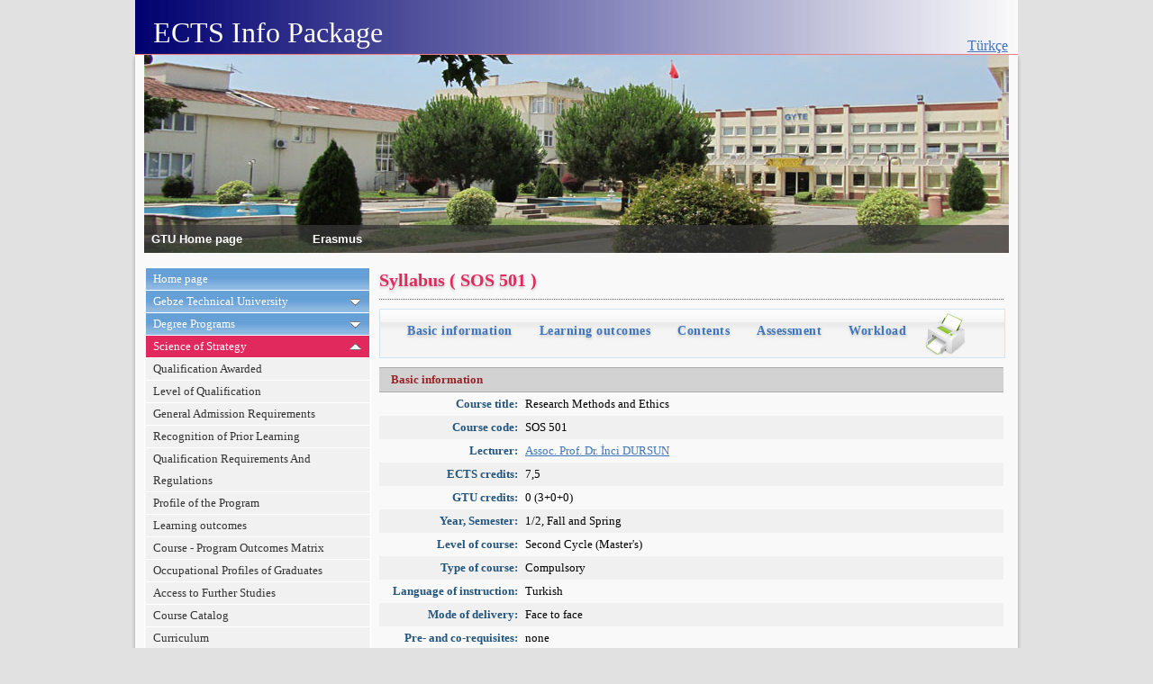

--- FILE ---
content_type: text/html
request_url: https://abl.gtu.edu.tr/ects/?dil=en&modul=ders_bilgi_formu&bolum=547&tip=yukseklisans&duzey=ucuncu&dno=SOS%20501
body_size: 36243
content:
<!DOCTYPE html PUBLIC "-//W3C//DTD XHTML 1.0 Strict//EN" "http://www.w3.org/TR/xhtml1/DTD/xhtml1-strict.dtd">


<html xml:lang="tr-TR" xmlns="http://www.w3.org/1999/xhtml">

<head>
<meta http-equiv="Content-Type" content="text/html; charset=utf-8" />
<link rel="SHORTCUT ICON" href="http://www.gtu.edu.tr/favicon.ico?" type="image/x-icon" />
<meta name="description" content="#" />
<meta http-equiv="pics-label" content="#" />
<title>ECTS Info Package</title>
<!-- Sol menü için -->
	<script src="jquery-1.3.2.js" type="text/javascript" charset="utf-8"></script>
	<script src="js.js" type="text/javascript"></script>
	<link href="css/style.css" rel="stylesheet" type="text/css" />
    <!--[if lt IE 9]>
	<script type="text/javascript" src="PIE.js"></script>
	<script type="text/javascript" src="ie.js"></script>	
    <![endif]-->
<!-- sol menü için -->

<style type="text/css">

#header{
	height:auto;
}

span.NormalTextRun
{
background-image: none!important;
}

</style>
<script type="text/javascript">
$(document).ready(function() {
	$('#f-username').focus(function() {
		$('#f-username-holder').hide();
	});
	$('#f-password').focus(function() {
		$('#f-password-holder').hide();
	});

	$('#f-username-holder').click(function() {
		$('#f-username-holder').hide();
		$('#f-username').focus();
	});
	$('#f-password-holder').click(function() {
		$('#f-password-holder').hide();
		$('#f-password').focus();
	});
});
</script>

</head>



<body class="">

<div id="header">

		

<div class="orgmass1 cf" style="border-bottom: solid 1px #FD7C7E; margin: 0; " id="brand">

			<div>

				<div id="logo">
<!--
					<a href="http://www.gtu.edu.tr/">
					<img style="margin-left: -16px; margin-right: -8px;" src="/gytenet/st/3/images/temp_logo_trans.gif" width="153" height="60" /></a>
-->
					<a class="name" href="#" style="padding-left: 20px;">ECTS Info Package</a>

				</div>

				<!--<div id="search">areaMiddle</div>-->

				<div id="optlinks" ><a href="?dil=tr&modul=ders_bilgi_formu&bolum=547&tip=yukseklisans&duzey=ucuncu&dno=SOS 501">Türkçe</a></div>
		  </div>
		  
</div>
<div class="gb" style="z-index: 300;">
	<ul class="nav">
		<li>
			<a href="http://www.gtu.edu.tr/">
				GTU&nbsp;Home page
			</a>
		</li>
		<li>
			<a href="http://www.gtu.edu.tr/kategori/73/3/erasmus.aspx">
				Erasmus
			</a>
		</li>
	</ul>
	<div class="pull-right">
	<!--
		<form action="/gaia/ViewSignInView.aspx" method="post" enctype="multipart/form-data">
			<div style="margin-top: 3px;">
				<div class="holding name" style="float: left; padding-right: 1em;">
					<input id="f-username" type="text" autocomplete="off" name="username" style="width: 130px;" maxlength="10" />
					<span id="f-username-holder" class="holder">
						Username
					</span>
				</div>
				<div class="holding name" style="float: left; padding-right: 1em;">
					<input id="f-password" type="password" autocomplete="off" name="password" style="width: 130px;" maxlength="10" />
					<span id="f-password-holder" class="holder">
						Password
					</span>
				</div>
				<input type="submit" class="btn" value="Sign in to Anibal" tabindex="0" />
				<input type="hidden" name="parola" value="tohum" />
			</div>
		</form>
		-->
	</div>
</div>

</div>

<div id="content2">
    <div id="my-border">
		<div id="container">
<!--slayt -->		
		<div>		
				<script src="js/jquery-1.3.2.js" type="text/javascript" charset="utf-8"></script>
				<script type="text/javascript" src="js/coin-slider.js"></script>
				<script type="text/javascript">
					Cufon.replace('.bebas_neue', { fontFamily: 'Corbel', hover: true }); 
				</script>

				<div id="gamesHolder">
					<div id="slider">
					    <img src="images/100.jpg" alt="ECTS @ IUE" />
			            <img src="images/200.jpg" alt="ECTS @ IUE" />
						<img src="images/300.jpg" alt="ECTS @ IUE" />
						<img src="images/400.jpg" alt="ECTS @ IUE" />
			            <img src="images/500.jpg" alt="ECTS @ IUE" />
			            <img src="images/600.jpg" alt="ECTS @ IUE" />
			            <img src="images/800.jpg" alt="ECTS @ IUE" />
					</div>

			<script src="js/coin-slider.js" type="text/javascript" defer="defer">
				$('#slider').coinslider({ hoverPause: false, navigation: false, effect: 'rain', links: false, width:960, height: 220 });
			</script>	
			<script type="text/javascript">
						$('#slider').coinslider({ hoverPause: false, navigation: false, effect: 'rain', links: false, width:960, height: 220 });
			</script>
		</div>
<!--slayt -->		
		
<br/>



<div id="left_bar">
	<div id="pageWrap" class="pageWrap">
		<div class="pageContent">
			<ul class="accordion">
				<li><a href="/ects/" class="non">Home page</a></li>
				<li>
					<a href="https://www.gtu.edu.tr/">
						Gebze Technical University
					</a>
				</li> 
				<li class="">
					<a href="#degpro">Degree Programs</a>
					<ul >						
						<li>
							<a  href="?duzey=ikinci&menu=onlisans">Ön lisans</a>
						</li>
						<li>
							<a  href="?duzey=ikinci&menu=lisans">First Cycle (Undergraduate)</a>
						</li>
						<li>
							<a  href="?duzey=ikinci&menu=yukseklisans">Second Cycle (Master's)</a>
						</li>
						<li>
							<a  href="?duzey=ikinci&menu=doktora">Third Cycle (Doctoral)</a>
						</li>																		
					</ul>
				</li>
			<!-- -->
			
				<li class="deneme " style="background:#E1295E;">
					<a href="">Science of Strategy<br/></a>

					<ul class="open">
						<li>
							<a  href="?duzey=ucuncu&menu=yukseklisans_kazanilan_derece&bolum=547&tip=yukseklisans">Qualification Awarded</a>
						</li>
						<li>
							<a  href="?duzey=ucuncu&menu=yukseklisans_kazanilandereceninseviyesi&bolum=547&tip=yukseklisans">Level of Qualification</a>
						</li>
						<li>
							<a  href="?duzey=ucuncu&menu=yukseklisans_kayitkabulsartlari&bolum=547&tip=yukseklisans">General Admission Requirements</a>
						</li>
						<li>
							<a  href="?duzey=ucuncu&menu=yukseklisans_oncekiegitimintaninmasi&bolum=547&tip=yukseklisans">Recognition of Prior Learning</a>
						</li>
						<li>
							<a  href="?duzey=ucuncu&menu=yukseklisans_dereceyeyonelikkurallar&bolum=547&tip=yukseklisans">Qualification Requirements And Regulations</a>
						</li>						
						<li>
							<a  href="?duzey=ucuncu&menu=yukseklisans_programyapisi&bolum=547&tip=yukseklisans">Profile of the Program</a>
						</li>	
						<li>
							<a  href="?duzey=ucuncu&menu=yukseklisans_programogrenmeciktilari&bolum=547&tip=yukseklisans">Learning outcomes</a>
						</li>
						<li>
							<a  href="?duzey=ucuncu&menu=yukseklisans_dersprogrammatrisi&bolum=547&tip=yukseklisans">Course -  Program Outcomes Matrix</a>
						</li>
						
					    <li>
					    	<a   href="?duzey=ucuncu&menu=yukseklisans_istihdamprofilleri&bolum=547&tip=yukseklisans">Occupational Profiles of Graduates</a>
					    </li>
					    <li>
					    	<a   href="?duzey=ucuncu&menu=yukseklisans_ustdereceprogramagecis&bolum=547&tip=yukseklisans">Access to Further Studies</a>
					    </li>   
                	    <li>
                	    	<a   href="?duzey=ucuncu&modul=yukseklisans_derskatalogu&bolum=547&tip=yukseklisans">Course Catalog</a>
						</li>

<!--


	<li>
		<a  href="?duzey=ucuncu&menu=yukseklisans_ogretimprogrami&bolum=547&tip=yukseklisans">Curriculum</a>
	</li>


-->

						<li>
							<a  href="?duzey=ucuncu&menu=yukseklisans_ogretimprogrami&bolum=547&tip=yukseklisans">Curriculum</a>
						</li>


						<li>
							<a  href="?duzey=ucuncu&menu=yukseklisans_sinavolcmedegerlendirme&bolum=547&tip=yukseklisans">Examination, Regulations and Assessment</a>
						</li>
						<li>
							<a  href="?duzey=ucuncu&menu=yukseklisans_mezuniyetkosulu&bolum=547&tip=yukseklisans">Graduation Requirements</a>
						</li>
						<li>
							<a  href="?duzey=ucuncu&menu=yukseklisans_egitimturu&bolum=547&tip=yukseklisans">Language and Mode of Study</a>
						</li>

						

						<li>
							<a  href="?duzey=ucuncu&menu=yukseklisans_programyoneticisi&bolum=547&tip=yukseklisans">Chair</a>
						</li>



						<!--
						<li>
							<a  href="?duzey=ucuncu&menu=yukseklisans_anket&bolum=547&tip=yukseklisans">Evaluation Surveys</a>
						</li>
-->						
						<li>
							<a  href="?duzey=ucuncu&menu=yukseklisans_bolumolanaklari&bolum=547&tip=yukseklisans">Departmental Facilities</a>
						</li>


<!--						<li>
							<a  href="?duzey=ucuncu&menu=yukseklisans_dersler&bolum=547&tip=yukseklisans">Courses</a>
						</li>		
-->
					</ul>


				</li>
			
			<!-- -->	
				
				<li class="">
					<a href="https://www.gtu.edu.tr/kategori/1007/3/ogrenci-isleri-daire-baskanligi.aspx">Öğrenciler İçin Genel Bilgi</a>
				</li>
				<li ><a href="?duzey=ikinci&menu=diploma_eki" class="non">Diploma Supplement</a></li>
			</ul>
			<p>
				<img style="margin-top: 20px;margin-left: 62px;" width="125px;" src="img/akts_sol_menu.png">
			</p>
		</div>
	</div>
</div>
<!-- left bar-->


			<div id="content">
		


<style type="text/css">
@media print {
	.gb, #left_bar,#foot,#ustbar,#gamesHolder,#coin-slider-slider,#ok{
		display:none;
	}

	#content{
		float: left;
		width: 960px;
	}
	h2.break {
		page-break-before: always;
	}
}
#content ul {
	margin: 0;
	padding: 0;
}
#content ul li {
	list-style: none;
	float: left;
}
#content ul li.leftborder {
	/*padding-left: 10px;*/
	/*border-left:1px black dashed;*/
	list-style-image:url('img/separator04.gif') repeat-y;
}
.baslik1{
	font-size: 13px;
	text-align:right;
	vertical-align:text-top;
}
.dyazi1{
  font-size: 13px;
  color: #000;
}
#nav li a {
	font-size: 14px;
}
</style>

<script type="text/javascript">
/* Kerem Ayan (ayank), 2011. */
$(document).ready(function(){
	$(".expandobody").hide();
	$(".expandohead").click(function(){
		$(this).next(".expandobody").slideToggle(75);
	});

	$(".expandohead").next(".expandobody").slideToggle(75);

        checksums1();
        checksums2();

	$('#degerlendirme .dyazi1').each(function() {
		if(0 == Number($(this).text()))
		{
			$(this).text('-');
		}
	});
});

function checksums1() {
    var sum = 0;
    $('.weight').each(function() {
        sum += Number($(this).text());

	if(0 == Number($(this).text()))
	{
		$(this).text('-');
	}
    });
    $("#result").html(sum);
}

function checksums2() {
    var sum = ectssum = 0;

    for (i = 1; i <= 11; i++) {
        var sub = 0;
        sub = Number($('.a' + i + '_1').text()) * Number($('.a' + i + '_2').text());
        $('#result' + i).html(sub);
        sum += sub

	if(0 == Number($('.a' + i + '_1').text()))
	{
		$('.a' + i + '_1').text('-');
	}
	if(0 == Number($('.a' + i + '_2').text()))
	{
		$('.a' + i + '_2').text('-');
	}
        if(0 == sub)
        {
	        $('#result' + i).html('-');
        }
    }
    $("#resultsum").html(sum);

    ectssum = sum / 25;
    var noninteger = ectssum - Math.floor(ectssum);
    if(0.75 < noninteger) {
        ectssum = Math.floor(ectssum) + 1
    }
/*
    else if(0.5 < noninteger) {
        ectssum = Math.floor(ectssum) + 0.5
    }
*/
    else if(0.25 < noninteger) {
        ectssum = Math.floor(ectssum) + 0.5
    }
    else if(0 < noninteger) {
        ectssum = Math.floor(ectssum)
    }
    $("#resultects").html(ectssum);
}

function isNumber(n) {
	return !isNaN(parseFloat(n)) && isFinite(n);
}

</script>

<a name="top"></a>   

           <h2>Syllabus ( SOS 501 )</h2><hr>
           <div id="ustbar" style="margin: 0 0 10px 0; padding: 0pt;font-size: 14px!important;">
             <ul id="nav" style="margin-top: 12px;">
               <li>
	             <a href="#section-basicinfo">Basic information</a>
               </li>
               <li class="leftborder">
                 <a href="#section-learningoutcomes">Learning outcomes</a>
               </li>
               <li class="leftborder">
                 <a href="#section-content">Contents</a>
               </li>
               <li class="leftborder">
                 <a href="#section-assessment">Assessment</a>                                
               </li>
               <li class="leftborder">
                 <a href="#section-workload">Workload</a>                                
               </li>
             </ul>
          <a href="javascript:window.print();">
          	<img style="margin-top: 4px; margin-bottom: -8px;margin-right: 0px;margin-left: 20px;" src="/ects/img/printer.png" title="Print" />
          </a>

           
      </div>
      
<div>

  <table width="693" cellpadding="0" cellspacing="0">
            <tbody>
            <tr bgcolor="#cccccc">
              <td height="1px" colspan="7" bgcolor="#ABABAB"></td>
            </tr>
            <tr bgcolor="#333">
              <td height="25" colspan="7" bgcolor="#D2D2D2" class="baslik2">&nbsp;&nbsp;
              <a name="section-basicinfo"></a>Basic information
               </td>
            </tr>
            <tr>
              <td height="1px" colspan="7" bgcolor="#ABABAB"></td>
            </tr>
	<tr>
		<td class="baslik1"  >Course title:</td>
		<td class="dyazi1" >Research Methods and Ethics</td>
	</tr>
	<tr>
		<td class="baslik1" style="background-color:#F0F0F0;">Course code:</td>
		<td class="dyazi1" style="background-color:#F0F0F0;">SOS 501</td>
	</tr>

	<tr>
		<td class="baslik1">Lecturer:</td>
		<td class="dyazi1">
			
		        <a class="underlined" href="http://www.gtu.edu.tr/en/personel/1040/3546112/display.aspx">Assoc. Prof. Dr. İnci DURSUN</a>
			
		</td>
	</tr>
	<tr>
		<td class="baslik1" style="background-color:#F0F0F0; width:150px;">ECTS credits:</td>
		<td class="dyazi1" style="background-color:#F0F0F0;">7,5</td>
	</tr>
	<tr>
		<td class="baslik1">GTU credits:</td>
		<td class="dyazi1">0 (3+0+0)</td>
	</tr>
	<tr>
		<td class="baslik1" style="background-color:#F0F0F0;">Year, Semester:</td>
		<td class="dyazi1" style="background-color:#F0F0F0;">1/2, Fall and Spring</td>
	</tr>
	<tr>
		<td class="baslik1">Level of course:</td>
		<td class="dyazi1">Second Cycle (Master's)</td>
	</tr>
	<tr>
		<td class="baslik1" style="background-color:#F0F0F0;">Type of course:</td>
		<td class="dyazi1" style="background-color:#F0F0F0;">
			Compulsory
		</td>
	</tr>
	<tr>
		<td class="baslik1">Language of instruction:</td>
		<td class="dyazi1">
            Turkish
        </td>
	</tr>

	<tr>
		<td class="baslik1" style="background-color:#F0F0F0;">Mode of delivery:</td>
		<td class="dyazi1" style="background-color:#F0F0F0;">
			Face to face
		</td>
	</tr>

	<tr>
		<td class="baslik1" >Pre- and co-requisites:</td>

		<td class="dyazi1">none</td>
	</tr>
<!--	<tr>
		<td class="style1"></td>

		<td class="style1"></td>
	</tr>
-->
	<tr>
		<td class="baslik1" style="background-color:#F0F0F0;">Professional practice:</td>

		<td class="dyazi1" style="background-color:#F0F0F0;">No</td>
	</tr>
	<tr>
		<td class="baslik1" >Purpose of the course:</td>
		<td class="dyazi1" >The purpose of the course is to inform about the scientific research process, its features, data collection and evaluation techniques.</td>
	</tr>

	<tr>
		<td height="5px" colspan="2"></td>
	</tr>
	  </tbody>
</table>

  <table width="693" cellpadding="0" cellspacing="0">
	 		 <tr>
				<td height="5px" colspan="2"></td>
			</tr>
            <tr bgcolor="#cccccc">
              <td height="1px" colspan="2" bgcolor="#ABABAB"></td>
            </tr>
            <tr bgcolor="#333">
              <td height="25" colspan="2" bgcolor="#D2D2D2" class="baslik2">&nbsp;&nbsp;
               <a name="section-learningoutcomes"></a>Learning outcomes
               <a href="#top"><img id="ok" src="img/arrow_up.gif" alt="Up" align="right"></a>
               </td>
            </tr>
            <tr>
              <td height="1px" colspan="7" bgcolor="#ABABAB"></td>
            </tr>
  </table>

<p style="font-style:italic;font-weight:bold; color:#962326">
	Upon successful completion of this course, students will be able to:
</p>
    
<ol class="dyazi1">

        <li style="margin-bottom:0.5em;">
<!--
                <a href="javascript: void(0);" class="expandohead underlined">
-->
Evaluate the importance and principles of quantitative and qualitative research.
<!--
                </a>
                <div class="expandobody" style="margin-left:2em;">
-->
                <div style="margin-left:2em;">
                        <h3 class="baslik2">Contribution  to Program Outcomes</h3>
                        <ol>

                                <li>
                                                                Review the literature critically pertaining to his/her research projects, and connect the earlier literature to his/her own results
                                </li>

                                <li>
                                                                Acquire scientific knowledge
                                </li>

                                <li>
                                                                Design and conduct research projects independently
                                </li>

                        </ol>
                        <h3 class="baslik2">Method of assessment</h3>
                        <ol>

                                <li>
                                                                Written exam
                                </li>

                                <li>
                                                                Homework assignment
                                </li>

                        </ol>
                </div>
        </li>

        <li style="margin-bottom:0.5em;">
<!--
                <a href="javascript: void(0);" class="expandohead underlined">
-->
Conduct and write up research projects.
<!--
                </a>
                <div class="expandobody" style="margin-left:2em;">
-->
                <div style="margin-left:2em;">
                        <h3 class="baslik2">Contribution  to Program Outcomes</h3>
                        <ol>

                                <li>
                                                                Review the literature critically pertaining to his/her research projects, and connect the earlier literature to his/her own results
                                </li>

                                <li>
                                                                Effectively express his/her research ideas and findings both orally and in writing
                                </li>

                        </ol>
                        <h3 class="baslik2">Method of assessment</h3>
                        <ol>

                                <li>
                                                                Written exam
                                </li>

                                <li>
                                                                Homework assignment
                                </li>

                        </ol>
                </div>
        </li>

        <li style="margin-bottom:0.5em;">
<!--
                <a href="javascript: void(0);" class="expandohead underlined">
-->
Develop abilities to use appropriate methods of analysis.
<!--
                </a>
                <div class="expandobody" style="margin-left:2em;">
-->
                <div style="margin-left:2em;">
                        <h3 class="baslik2">Contribution  to Program Outcomes</h3>
                        <ol>

                                <li>
                                                                Review the literature critically pertaining to his/her research projects, and connect the earlier literature to his/her own results
                                </li>

                                <li>
                                                                Design and conduct research projects independently
                                </li>

                                <li>
                                                                Effectively express his/her research ideas and findings both orally and in writing
                                </li>

                        </ol>
                        <h3 class="baslik2">Method of assessment</h3>
                        <ol>

                                <li>
                                                                Written exam
                                </li>

                                <li>
                                                                Homework assignment
                                </li>

                        </ol>
                </div>
        </li>
		
</ol>

  <table width="693" cellpadding="0" cellspacing="0">
	<tr>
		<td height="5px" colspan="2"></td>
	</tr>
    <tr bgcolor="#cccccc">
        <td height="1px" colspan="2" bgcolor="#ABABAB"></td>
    </tr>
    <tr bgcolor="#333">
        <td height="25" colspan="2" bgcolor="#D2D2D2" class="baslik2">&nbsp;&nbsp;
          <a name="section-content"></a>Contents
          <a href="#top"><img id="ok" src="img/arrow_up.gif" alt="Up" align="right"></a>
          </td>
    </tr>
    <tr>
        <td height="1px" colspan="7" bgcolor="#ABABAB"></td>
    </tr>

	<tr>
		<td class="baslik1" width="105px">Week 1:</td>
		<td class="dyazi1">Introduction to Research</td>
	</tr>
	<tr>
		<td class="baslik1" style="background-color:#F0F0F0;">Week 2:</td>
		<td class="dyazi1" style="background-color:#F0F0F0;">Research Methodology</td>
	</tr>
	<tr>
		<td class="baslik1">Week 3:</td>
		<td class="dyazi1">Research Ethics</td>
	</tr>
	<tr>
		<td class="baslik1" style="background-color:#F0F0F0;">Week 4:</td>
		<td class="dyazi1" style="background-color:#F0F0F0;"> Research Ethics (Cont.)</td>
	</tr>

	<tr>
		<td class="baslik1">Week 5:</td>
		<td class="dyazi1">Scientific Research Process</td>
	</tr>
	<tr>
		<td class="baslik1" style="background-color:#F0F0F0;">Week 6:</td>
		<td class="dyazi1" style="background-color:#F0F0F0;">Literature Review and Critical Reading</td>
	</tr>
	<tr>
		<td class="baslik1">Week 7:</td>
		<td class="dyazi1">Research Design and Validity</td>
	</tr>
	<tr>
		<td class="baslik1" style="background-color:#F0F0F0;">Week 8:</td>
		<td class="dyazi1" style="background-color:#F0F0F0;">Research Design and Validity, Midterm Exam </td>
	</tr>
	<tr>
		<td class="baslik1">Week 9:</td>
		<td class="dyazi1">Research Design: Sampling</td>
	</tr>
	<tr>
		<td class="baslik1" style="background-color:#F0F0F0;">Week 10:</td>
		<td class="dyazi1" style="background-color:#F0F0F0;">Data Collection</td>
	</tr>
	<tr>
		<td class="baslik1">Week 11:</td>
		<td class="dyazi1">Measurement and Scale design: Reliability and Validity</td>
	</tr>
	<tr>
		<td class="baslik1" style="background-color:#F0F0F0;">Week 12:</td>
		<td class="dyazi1" style="background-color:#F0F0F0;">Qualitative Data Analysis</td>
	</tr>
	<tr>
		<td class="baslik1">Week 13:</td>
		<td class="dyazi1">Quantitative Data Analysis</td>
	</tr>
	<tr>
		<td class="baslik1" style="background-color:#F0F0F0;">Week 14:</td>
		<td class="dyazi1" style="background-color:#F0F0F0;">Correlation and Regression Analysis</td>
	</tr>
	<tr>
		<td class="baslik1">Week 15*:</td>
		<td class="dyazi1">.</td>
	</tr>
	<tr>
		<td class="baslik1" style="background-color:#F0F0F0;">Week 16*:</td>
		<td class="dyazi1" style="background-color:#F0F0F0;">Final Exam</td>
	</tr>

	<tr>
		<td class="baslik1">Textbooks and materials:</td>
		<td class="dyazi1">Ruane, Janet M., .Introducing Social Research Methods: Essentials for Getting the Edge, Wiley-Blackwell, 2016, <br /><br />Donald P. Schwab, Research Methods for Organizational Studies, Second Edition, Lawrance Erlbaum Associates, 2005.<br /><br />DAY, Robert A. Bilimsel Makale Nasıl Yazılır, Nasıl Yayınlanır? Çev. Gülay Aşkar Altay. Ankara: TÜBİTAK, Bilgi Dizisi, 2003</td>
	</tr>
	<tr>
		<td class="baslik1" style="background-color:#F0F0F0;">Recommended readings:</td>
		<td class="dyazi1" style="background-color:#F0F0F0;">Ruane, Janet M., .Introducing Social Research Methods: Essentials for Getting the Edge, Wiley-Blackwell, 2016</td>
	</tr>

	<tr>
		<td>
			&nbsp;			
		</td>
		<td>
			<span style="font-size: 12px;">* Between 15th and 16th weeks is there a free week for students to prepare for final exam.</span>
		</td>
	</tr>

	<tr>
        <td height="1px" colspan="2" ></td>
    </tr>

</table>

  <table id="degerlendirme" width="693" cellpadding="0" cellspacing="0">
	<tr>
		<td height="5px" colspan="3"></td>
	</tr>
    <tr bgcolor="#cccccc">
        <td height="1px" colspan="3" bgcolor="#ABABAB"></td>
    </tr>
    <tr bgcolor="#333">
        <td height="25" colspan="3" bgcolor="#D2D2D2" class="baslik2">
         <a name="section-assessment"></a> Assessment
         <a href="#top"><img id="ok" src="img/arrow_up.gif" alt="Up" align="right"></a>
         </td>
    </tr>
    <tr>
        <td height="1px" colspan="3" bgcolor="#ABABAB"></td>
    </tr>
    <tr>
        <td height="2px" colspan="3"></td>
    </tr>




        <tr style="text-align:center; width=175px; background-color:#E8E8E8;">
            <td  style="text-align:center; width: 172px;" class="baslik1"><strong>Method of assessment</strong></td>
            <td  style="text-align:center; width: 222px;" class="baslik1"><strong>Week number</strong></td>
            <td  style="text-align:center" class="baslik1"><strong>Weight (%)</strong></td>
        </tr>
        <tr>
        	<td height="1px" colspan="3" bgcolor="#ABABAB"></td>
    	</tr>

        <tr>
            <td class="baslik1" style="width: 172px"><strong>Mid-terms:</strong></td>
            <td class="dyazi1" style="text-align:center; width: 222px;">8</td>
            <td class="weight dyazi1" style="text-align:center;">30</td>
        </tr>
        <tr>
            <td class="baslik1" style="width: 172px; background-color:#F0F0F0;"><strong>Other in-term studies:</strong></td>
            <td class="dyazi1" style="text-align:center; background-color:#F0F0F0; width: 222px;"></td>
            <td class="weight dyazi1" style="text-align:center; background-color:#F0F0F0;">0</td>
        </tr>
        <tr>
            <td class="baslik1" style="width: 172px"><strong>Project:</strong></td>
            <td class="dyazi1" style="text-align:center; width: 222px;"></td>
            <td class="weight dyazi1" style="text-align:center;">0</td>
        </tr>
        <tr>
            <td class="baslik1" style="width: 172px; background-color:#F0F0F0;"><strong>Homework:</strong></td>
            <td class="dyazi1" style="text-align:center; background-color:#F0F0F0; width: 222px;">10</td>
            <td class="weight dyazi1" style="text-align:center; background-color:#F0F0F0;">10</td>
        </tr>
        <tr>
            <td class="baslik1" style="width: 172px"><strong>Quiz:</strong></td>
            <td class="dyazi1" style="text-align:center; width: 222px;"></td>
            <td class="weight dyazi1" style="text-align:center;">0</td>
        </tr>
        <tr>
            <td class="baslik1" style="width: 172px; background-color:#F0F0F0;"><strong>Final exam:</strong></td>
            <td class="dyazi1" style="text-align:center; background-color:#F0F0F0; width: 222px;">16</td>
            <td class="weight dyazi1" style="text-align:center; background-color:#F0F0F0;">60</td>
        </tr>
        <tr>
            <td class="baslik1" style="width: 172px">&nbsp;</td>
            <td class="baslik1" style="text-align:center; width: 222px;"><b>Total weight:</b></td>
            <td class="dyazi1" style="text-align:center;"><div><span id="result"></span> (%)</div></td>
        </tr>
       <tr>
            <td height="5px" colspan="3" ></td>
       </tr>        

    </table>


  <table id="" width="693" cellpadding="0" cellspacing="0">
	<tr>
		<td height="5px" colspan="4"></td>
	</tr>
    <tr bgcolor="#cccccc">
        <td height="1px" colspan="4" bgcolor="#ABABAB"></td>
    </tr>
    <tr bgcolor="#333">
        <td height="25" colspan="4" bgcolor="#D2D2D2" class="baslik2">&nbsp;&nbsp;
          <a name="section-workload"></a> Workload
          <a href="#top"><img id="ok" src="img/arrow_up.gif" alt="Up" align="right"></a>
          </td>
    </tr>
	<tr>
        <td height="1px" colspan="4" bgcolor="#ABABAB"></td>
    </tr>
    <tr>
        <td height="2px" colspan="4"></td>
    </tr>


        <tr style="text-align:center; background-color:#E8E8E8;">
            <td style="text-align:center; width: 240px;" class="baslik1"><strong>Activity</strong></td>
            <td style="text-align:center; width: 175px;" class="baslik1"><strong>Duration (Hours per week)</strong></td>
            <td style="text-align:center; width: 175px;" class="baslik1"><strong>Total number of weeks</strong></td>
            <td style="text-align:center; width: 175px;" class="baslik1"><b>Total hours in term</b></td>
        </tr>
        <tr>
        	<td height="1px" colspan="4" bgcolor="#ABABAB"></td>
    	</tr>

        <tr>
            <td class="baslik1" style="width: 275px;"><strong>Courses (Face-to-face teaching):</strong></td>
            <td class="a1_1 dyazi1" style="text-align:center; width: 175px;">3</td>
            <td class="a1_2 dyazi1" style="text-align:center; width: 175px;">14</td>
            <td class="dyazi1" style="text-align:center;"><div id="result1"></div></td>
        </tr>
        <tr>
            <td class="baslik1" style="background-color:#F0F0F0;width: 275px;"><strong>Own studies outside class:</strong></td>
            <td class="a2_1 dyazi1" style="text-align:center; background-color:#F0F0F0; width: 175px;">3</td>
            <td class="a2_2 dyazi1" style="text-align:center; background-color:#F0F0F0; width: 175px;">14</td>
            <td class="dyazi1" style="text-align:center; background-color:#F0F0F0;"><div id="result2"></div></td>
        </tr>
        <tr>
            <td class="baslik1" style="width: 275px;"><strong>Practice, Recitation:</strong></td>
            <td class="a3_1 dyazi1" style="text-align:center; width: 175px;">0</td>
            <td class="a3_2 dyazi1" style="text-align:center; width: 175px;">0</td>
            <td class="dyazi1" style="text-align:center;"><div id="result3"></div></td>
        </tr>
        <tr>
            <td class="baslik1" style="background-color:#F0F0F0; width: 275px;" ><strong>Homework:</strong></td>
            <td class="a4_1 dyazi1" style="text-align:center; background-color:#F0F0F0; width: 175px;">6</td>
            <td class="a4_2 dyazi1" style="text-align:center; background-color:#F0F0F0; width: 175px;">10</td>
            <td class="dyazi1" style="text-align:center; background-color:#F0F0F0;"><div id="result4"></div></td>
        </tr>
        <tr>
            <td class="baslik1" style="width: 275px;"><strong>Term project:</strong></td>
            <td class="a5_1 dyazi1" style="text-align:center; width: 175px;">0</td>
            <td class="a5_2 dyazi1" style="text-align:center; width: 175px;">0</td>
            <td class="dyazi1" style="text-align:center;"><div id="result5"></div></td>
        </tr>
        <tr>
            <td class="baslik1" style="background-color:#F0F0F0; width: 275px;"><strong>Term project presentation:</strong></td>
            <td class="a6_1 dyazi1" style="text-align:center; background-color:#F0F0F0; width: 175px;">0</td>
            <td class="a6_2 dyazi1" style="text-align:center; background-color:#F0F0F0; width: 175px;">0</td>
            <td class="dyazi1" style="text-align:center; background-color:#F0F0F0;"><div id="result6"></div></td>
        </tr>
        <tr>
            <td class="baslik1" style="width: 275px;"><strong>Quiz:</strong></td>
            <td class="a7_1 dyazi1" style="text-align:center; width: 175px;">0</td>
            <td class="a7_2 dyazi1" style="text-align:center; width: 175px;">0</td>
            <td class="dyazi1" style="text-align:center;"><div id="result7"></div></td>
        </tr>
        <tr>
            <td class="baslik1" style="background-color:#F0F0F0; width: 275px;"><strong>Own study for mid-term exam:</strong></td>
            <td class="a8_1 dyazi1" style="text-align:center; background-color:#F0F0F0; width: 175px;">15</td>
            <td class="a8_2 dyazi1" style="text-align:center; background-color:#F0F0F0; width: 175px;">1</td>
            <td class="dyazi1" style="text-align:center; background-color:#F0F0F0;"><div id="result8"></div></td>
        </tr>
        <tr>
            <td class="baslik1" style="width: 275px;"><strong>Mid-term:</strong></td>
            <td class="a9_1 dyazi1" style="text-align:center; width: 175px;">2</td>
            <td class="a9_2 dyazi1" style="text-align:center; width: 175px;">1</td>
            <td class="dyazi1" style="text-align:center;"><div id="result9"></div></td>
        </tr>
        <tr>
            <td class="baslik1" style="background-color:#F0F0F0; width: 275px;"><strong>Personal studies for final exam:</strong></td>
            <td class="a10_1 dyazi1" style="text-align:center; background-color:#F0F0F0; width: 175px;">20</td>
            <td class="a10_2 dyazi1" style="text-align:center; background-color:#F0F0F0; width: 175px;">1</td>
            <td class="dyazi1" style="text-align:center; background-color:#F0F0F0;"><div id="result10"></div></td>
        </tr>
        <tr>
            <td class="baslik1" style="width: 275px;"><strong>Final exam:</strong></td>
            <td class="a11_1 dyazi1" style="text-align:center; width: 175px;">2</td>
            <td class="a11_2 dyazi1" style="text-align:center; width: 175px;">1</td>
            <td class="dyazi1" style="text-align:center;"><div id="result11"></div></td>
        </tr>
        <tr>
            <td class="baslik1" style="text-align:center; background-color:#F0F0F0;">&nbsp;</td>
            <td class="baslik1" style="text-align:center; background-color:#F0F0F0; width: 175px;">&nbsp;</td>
            <td class="baslik1" style="text-align:center; background-color:#F0F0F0; width: 175px;"><b>Total workload:</b></td>
            <td class="style2" style="text-align:center; background-color:#F0F0F0;"><div id="resultsum"></div></td>
        </tr>
        <tr>
            <td class="baslik1" style="text-align:center;">&nbsp;</td>
            <td class="baslik1" style="text-align:center; width: 175px;">&nbsp;</td>
            <td class="baslik1" style="text-align:center; width: 175px;"><b>Total ECTS credits:</b></td>
            <td class="dyazi1" style="text-align:center;"><div style="display: inline;" id="resultects"></div>*</td>
        </tr>
        <tr>
        	<td>
        		&nbsp;
        	</td>
        	<td colspan="3">
	        	<span style="font-size: 12px;">* ECTS credit is calculated by dividing total workload by 25. <br/>(1 ECTS = 25 work hours)</span>
	        </td>
        </tr>
       <tr>
            <td height="5px" colspan="4" ></td>
       </tr>
           <tr>
        <td height="2px" colspan="4" bgcolor="#ABABAB"></td>
    </tr>                
    </table>
 </div>

				-->
			</div><!-- content-->

		</div><!-- container-->
	  <div class="clear">&nbsp;</div>	
	</div><!-- my-border-->
</div><!-- content2-->
	<div id="foot" class="cf">	© 2005, 2019. IT Department | Gebze Technical University P.K141 41400 Gebze/KOCAELİ Tel:+90 (262) 605 10 00

</div><!-- Footer -->
	  <div class="clear">&nbsp;</div>	

</body>

</html>
